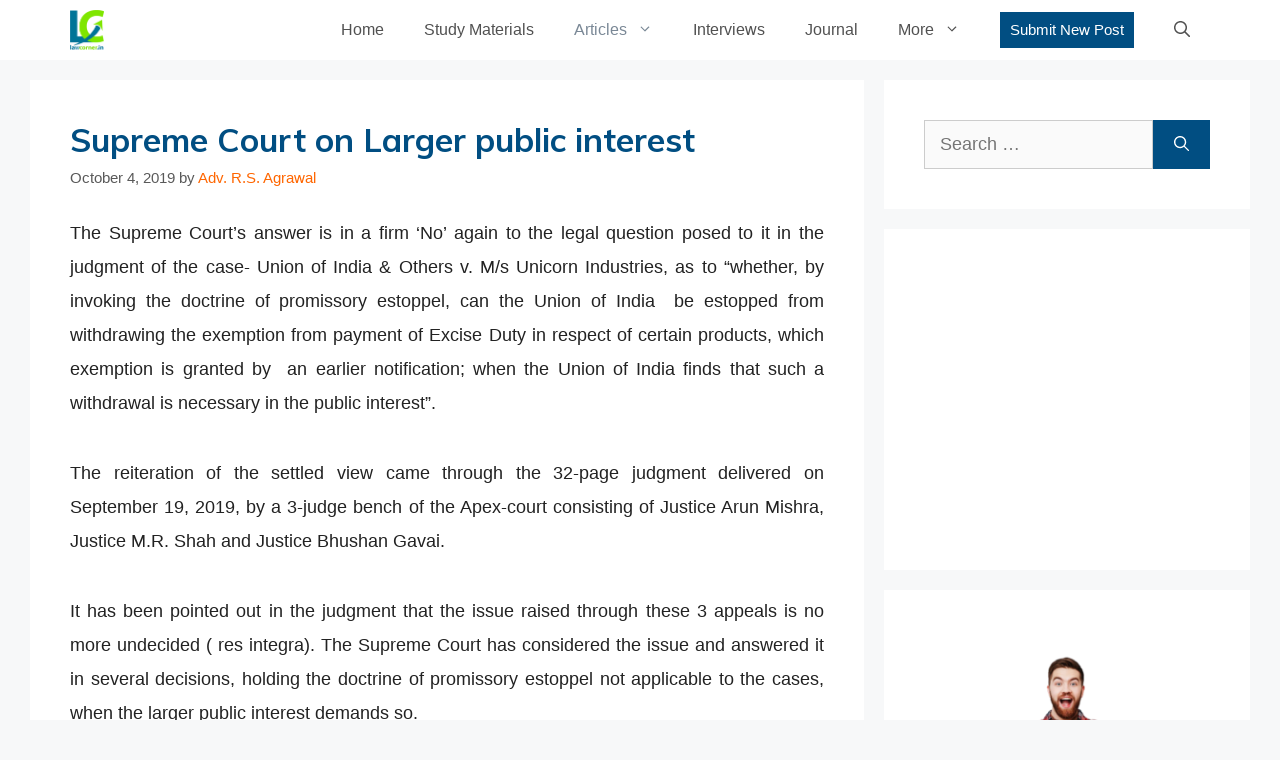

--- FILE ---
content_type: text/html; charset=utf-8
request_url: https://www.google.com/recaptcha/api2/aframe
body_size: 249
content:
<!DOCTYPE HTML><html><head><meta http-equiv="content-type" content="text/html; charset=UTF-8"></head><body><script nonce="YC4SclaqLCHbo_XQc3xjFg">/** Anti-fraud and anti-abuse applications only. See google.com/recaptcha */ try{var clients={'sodar':'https://pagead2.googlesyndication.com/pagead/sodar?'};window.addEventListener("message",function(a){try{if(a.source===window.parent){var b=JSON.parse(a.data);var c=clients[b['id']];if(c){var d=document.createElement('img');d.src=c+b['params']+'&rc='+(localStorage.getItem("rc::a")?sessionStorage.getItem("rc::b"):"");window.document.body.appendChild(d);sessionStorage.setItem("rc::e",parseInt(sessionStorage.getItem("rc::e")||0)+1);localStorage.setItem("rc::h",'1766405918165');}}}catch(b){}});window.parent.postMessage("_grecaptcha_ready", "*");}catch(b){}</script></body></html>